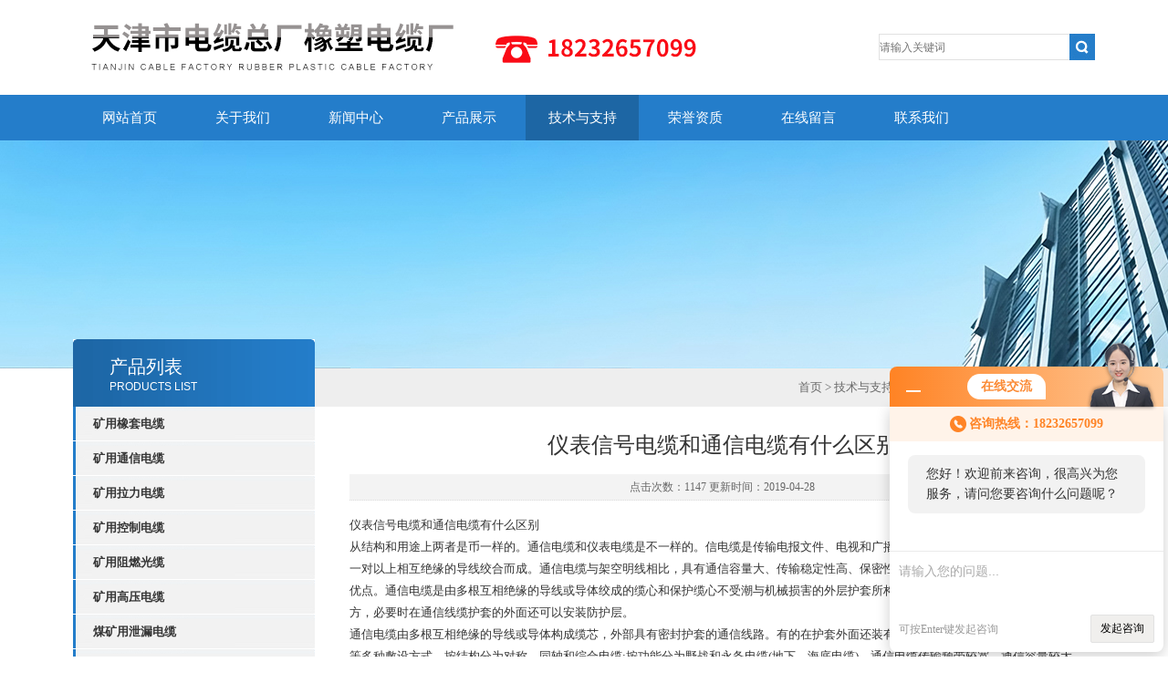

--- FILE ---
content_type: text/html; charset=utf-8
request_url: http://www.xmpdl.com/xmpdl3289212-Article-304519/
body_size: 5141
content:
<!DOCTYPE html PUBLIC "-//W3C//DTD XHTML 1.0 Transitional//EN" "http://www.w3.org/TR/xhtml1/DTD/xhtml1-transitional.dtd">
<html xmlns="http://www.w3.org/1999/xhtml">
<head>
<meta http-equiv="X-UA-Compatible" content="IE=9; IE=8; IE=7; IE=EDGE" />
<meta http-equiv="Content-Type" content="text/html; charset=utf-8" />
<title>仪表信号电缆和通信电缆有什么区别-天津市电缆总厂橡塑电缆厂</title>


<link type="text/css" rel="stylesheet" href="/Skins/132466/css/css.css" />
<link type="text/css" rel="stylesheet" href="/Skins/132466/css/inpage.css" />
<script type="text/javascript" src="/Skins/132466/js/jquery-1.8.2.min.js"></script>
<script>var num=5</script>
<script type="text/javascript" src="/Skins/132466/js/jquery.pack.js"></script>
<script type="text/javascript" src="/Skins/132466/js/jquery.SuperSlide.js"></script>
<script type="application/ld+json">
{
"@context": "https://ziyuan.baidu.com/contexts/cambrian.jsonld",
"@id": "http://www.xmpdl.com/xmpdl3289212-Article-304519/",
"title": "仪表信号电缆和通信电缆有什么区别",
"pubDate": "2019-04-28T10:16:27",
"upDate": "2019-04-28T10:16:27"
    }</script>
<script language="javaScript" src="/js/JSChat.js"></script><script language="javaScript">function ChatBoxClickGXH() { DoChatBoxClickGXH('http://chat.afzhan.com',145726) }</script><script>!window.jQuery && document.write('<script src="https://public.mtnets.com/Plugins/jQuery/2.2.4/jquery-2.2.4.min.js" integrity="sha384-rY/jv8mMhqDabXSo+UCggqKtdmBfd3qC2/KvyTDNQ6PcUJXaxK1tMepoQda4g5vB" crossorigin="anonymous">'+'</scr'+'ipt>');</script><script type="text/javascript" src="https://chat.afzhan.com/chat/KFCenterBox/132466"></script><script type="text/javascript" src="https://chat.afzhan.com/chat/KFLeftBox/132466"></script><script>
(function(){
var bp = document.createElement('script');
var curProtocol = window.location.protocol.split(':')[0];
if (curProtocol === 'https') {
bp.src = 'https://zz.bdstatic.com/linksubmit/push.js';
}
else {
bp.src = 'http://push.zhanzhang.baidu.com/push.js';
}
var s = document.getElementsByTagName("script")[0];
s.parentNode.insertBefore(bp, s);
})();
</script>
</head>
<body class="inbody">
<!--header start-->
<div class="header clearfix">
  <div class="logo fl"><a href="/"><img src="/Skins/132466/images/new_logo.gif"  border="none" alt="天津市电缆总厂橡塑电缆厂"/></a></div>  
  <div class="right_tl fr">
    <ul class="new_tel">
      <li class="new_inp">
        <form name="form1" method="post" action="/products.html" onSubmit="return checkform(form1)">
          <input name="keyword" placeholder="请输入关键词" onfocus="if (value =='请输入搜索关键字'){value =''}" onblur="if (value =='')"  type="text"  class="inp_1"/>
          <input name="" type="submit" class="inp_2" value=""/>
        </form>
      </li>
    </ul>
  </div>
</div>
<div class="new_nav">
  <ul>
    <li><a href="/">网站首页</a></li>
    <li><a href="/aboutus.html">关于我们</a></li>
    <li><a href="/news.html">新闻中心</a></li>
    <li><a href="/products.html">产品展示</a></li>
    <li><a href="/article.html">技术与支持</a></li>
    <li><a href="/honor.html">荣誉资质</a></li> 
    <li><a href="/order.html">在线留言</a></li>
    <li><a href="/contact.html">联系我们</a></li>
  </ul>
</div>
<script src="https://www.afzhan.com/mystat.aspx?u=xmpdl3289212"></script>
<!--header end-->
<div class="new_ny_banner"></div>
<!--body start-->
<div class="inpage_con">
  <div class="inpgae_left"><p class="inpage_indexnoticetit">产品列表<span>PRODUCTS LIST</span></p>
<div class="inpage_notice">
  <ul>
    
    <li><a href="/xmpdl3289212-ParentList-184092/" title="矿用橡套电缆" target="_blank" onmouseover="showsubmenu('矿用橡套电缆')">矿用橡套电缆</a></li>
    <div id="submenu_矿用橡套电缆" style="display:none">
      
    </div>
    
    <li><a href="/xmpdl3289212-ParentList-520180/" title="矿用通信电缆" target="_blank" onmouseover="showsubmenu('矿用通信电缆')">矿用通信电缆</a></li>
    <div id="submenu_矿用通信电缆" style="display:none">
      
    </div>
    
    <li><a href="/xmpdl3289212-ParentList-572981/" title="矿用拉力电缆" target="_blank" onmouseover="showsubmenu('矿用拉力电缆')">矿用拉力电缆</a></li>
    <div id="submenu_矿用拉力电缆" style="display:none">
      
    </div>
    
    <li><a href="/xmpdl3289212-ParentList-331339/" title="矿用控制电缆" target="_blank" onmouseover="showsubmenu('矿用控制电缆')">矿用控制电缆</a></li>
    <div id="submenu_矿用控制电缆" style="display:none">
      
    </div>
    
    <li><a href="/xmpdl3289212-ParentList-472153/" title="矿用阻燃光缆" target="_blank" onmouseover="showsubmenu('矿用阻燃光缆')">矿用阻燃光缆</a></li>
    <div id="submenu_矿用阻燃光缆" style="display:none">
      
    </div>
    
    <li><a href="/xmpdl3289212-ParentList-388129/" title="矿用高压电缆" target="_blank" onmouseover="showsubmenu('矿用高压电缆')">矿用高压电缆</a></li>
    <div id="submenu_矿用高压电缆" style="display:none">
      
    </div>
    
    <li><a href="/xmpdl3289212-ParentList-476497/" title="煤矿用泄漏电缆" target="_blank" onmouseover="showsubmenu('煤矿用泄漏电缆')">煤矿用泄漏电缆</a></li>
    <div id="submenu_煤矿用泄漏电缆" style="display:none">
      
    </div>
    
    <li><a href="/xmpdl3289212-ParentList-184467/" title="矿用露天高压橡套电缆" target="_blank" onmouseover="showsubmenu('矿用露天高压橡套电缆')">矿用露天高压橡套电缆</a></li>
    <div id="submenu_矿用露天高压橡套电缆" style="display:none">
      
    </div>
    
    <li><a href="/xmpdl3289212-ParentList-184086/" title="通用橡套软电缆" target="_blank" onmouseover="showsubmenu('通用橡套软电缆')">通用橡套软电缆</a></li>
    <div id="submenu_通用橡套软电缆" style="display:none">
      
    </div>
    
    <li><a href="/xmpdl3289212-ParentList-184090/" title="防水橡套电缆" target="_blank" onmouseover="showsubmenu('防水橡套电缆')">防水橡套电缆</a></li>
    <div id="submenu_防水橡套电缆" style="display:none">
      
    </div>
    
    <li><a href="/xmpdl3289212-ParentList-355636/" title="电焊机电缆" target="_blank" onmouseover="showsubmenu('电焊机电缆')">电焊机电缆</a></li>
    <div id="submenu_电焊机电缆" style="display:none">
      
    </div>
    
    <li><a href="/xmpdl3289212-ParentList-237690/" title="硅橡胶电缆" target="_blank" onmouseover="showsubmenu('硅橡胶电缆')">硅橡胶电缆</a></li>
    <div id="submenu_硅橡胶电缆" style="display:none">
      
    </div>
    
    <li><a href="/xmpdl3289212-ParentList-184087/" title="通信电缆" target="_blank" onmouseover="showsubmenu('通信电缆')">通信电缆</a></li>
    <div id="submenu_通信电缆" style="display:none">
      
    </div>
    
    <li><a href="/xmpdl3289212-ParentList-184097/" title="计算机电缆" target="_blank" onmouseover="showsubmenu('计算机电缆')">计算机电缆</a></li>
    <div id="submenu_计算机电缆" style="display:none">
      
    </div>
    
    <li><a href="/xmpdl3289212-ParentList-184091/" title="控制电缆" target="_blank" onmouseover="showsubmenu('控制电缆')">控制电缆</a></li>
    <div id="submenu_控制电缆" style="display:none">
      
    </div>
    
    <li><a href="/xmpdl3289212-ParentList-195335/" title="铁路数字信号电缆" target="_blank" onmouseover="showsubmenu('铁路数字信号电缆')">铁路数字信号电缆</a></li>
    <div id="submenu_铁路数字信号电缆" style="display:none">
      
    </div>
    
    <li><a href="/xmpdl3289212-ParentList-334732/" title="RS485通讯电缆" target="_blank" onmouseover="showsubmenu('RS485通讯电缆')">RS485通讯电缆</a></li>
    <div id="submenu_RS485通讯电缆" style="display:none">
      
    </div>
    
    <li><a href="/xmpdl3289212-ParentList-184096/" title="船用电缆" target="_blank" onmouseover="showsubmenu('船用电缆')">船用电缆</a></li>
    <div id="submenu_船用电缆" style="display:none">
      
    </div>
    
    <li><a href="/xmpdl3289212-ParentList-417975/" title="光伏板接地线" target="_blank" onmouseover="showsubmenu('光伏板接地线')">光伏板接地线</a></li>
    <div id="submenu_光伏板接地线" style="display:none">
      
    </div>
    
    <li><a href="/xmpdl3289212-ParentList-184099/" title="阻燃耐火电缆" target="_blank" onmouseover="showsubmenu('阻燃耐火电缆')">阻燃耐火电缆</a></li>
    <div id="submenu_阻燃耐火电缆" style="display:none">
      
      <li class="new_left_two"><a href="/xmpdl3289212-SonList-856158/" target="_blank" title="同轴视频电缆">同轴视频电缆</a></li>
      
    </div>
    
    <li><a href="/xmpdl3289212-ParentList-184098/" title="扁电缆" target="_blank" onmouseover="showsubmenu('扁电缆')">扁电缆</a></li>
    <div id="submenu_扁电缆" style="display:none">
      
    </div>
    
    <li><a href="/xmpdl3289212-ParentList-732370/" title="低烟无卤电缆" target="_blank" onmouseover="showsubmenu('低烟无卤电缆')">低烟无卤电缆</a></li>
    <div id="submenu_低烟无卤电缆" style="display:none">
      
    </div>
    
    <li><a href="/xmpdl3289212-ParentList-757077/" title="变频电缆" target="_blank" onmouseover="showsubmenu('变频电缆')">变频电缆</a></li>
    <div id="submenu_变频电缆" style="display:none">
      
    </div>
    
    <li><a href="/xmpdl3289212-ParentList-758574/" title="高压电缆" target="_blank" onmouseover="showsubmenu('高压电缆')">高压电缆</a></li>
    <div id="submenu_高压电缆" style="display:none">
      
    </div>
    
    <li><a href="/xmpdl3289212-ParentList-857256/" title="视频线" target="_blank" onmouseover="showsubmenu('视频线')">视频线</a></li>
    <div id="submenu_视频线" style="display:none">
      
    </div>
    
  </ul>
</div>  </div>
  <div class="inpage_right">
    <div class="mbx2"><a href="/">首页</a> &gt; <a href="/article.html">技术与支持</a> &gt; 仪表信号电缆和通信电缆有什么区别</div>
    <div class="inpage_content">
      <div class="nr_main_box">
        <h1 class="inside_rnewtil">仪表信号电缆和通信电缆有什么区别</h1>
        <div class="inside_rnewtime">点击次数：1147 更新时间：2019-04-28</div>
        <div class="inside_rnewcon"><p>仪表信号电缆和<span style="background-color:rgb(255, 255, 255); color:rgb(51, 51, 51); font-family:sans-serif,arial,verdana,trebuchet ms; font-size:13px">通信电缆</span>有什么区别</p><p>从结构和用途上两者是币一样的。通信电缆和仪表电缆是不一样的。信电缆是传输电报文件、电视和广播节目、数据和其他电信号的电缆。由一对以上相互绝缘的导线绞合而成。通信电缆与架空明线相比，具有通信容量大、传输稳定性高、保密性好、少受自然条件和外部干扰影响等优点。通信电缆是由多根互相绝缘的导线或导体绞成的缆心和保护缆心不受潮与机械损害的外层护套所构成的通信线路。在环境特别恶劣的地方，必要时在通信线缆护套的外面还可以安装防护层。<br />通信电缆由多根互相绝缘的导线或导体构成缆芯，外部具有密封护套的通信线路。有的在护套外面还装有外护层。有架空、直埋、管道和水底等多种敷设方式。按结构分为对称、同轴和综合电缆;按功能分为野战和永备电缆(地下、海底电缆)。通信电缆传输频带较宽，通信容量较大，受外界干扰小，但不易检修。可传输电报、数据和图像等。</p></div>
        <div class="inside_newsthree">
          <p id="newsprev">上一篇：<b class="newsprev"><a href="/xmpdl3289212-Article-305258/">信号电缆PTYA发展趋势</a></b></p>
		  <p id="newsnext">下一篇：<b class="newsnext"><a href="/xmpdl3289212-Article-304281/">高压电缆埋地敷设规范要求</a></b></p>
		  <span><a href="/article.html">返回列表>></a></span>
        </div>
      </div>
    </div>
  </div>
</div>
<!--body end-->
<!--footer start-->
<div class="footer clearfix">
  <div class="footer_wrapper clearfix">
    <div class="footer_cen fl">
      <span style="font-size:14px; color:#fff;">工作时间</span><br/>
      工作时间：24小时为您服务，随时电话联系我们，天津市电缆总厂橡塑电缆厂，我们真诚欢迎您来厂参观洽谈业务！<br />
      
    </div>
    <div class="footer_cen fl">
      <span style="font-size:14px; color:#fff;">联系方式</span><br/>
      地址：河北省廊坊市大城县刘演马<br />
      联系人：郝艳辉<br />
      联系QQ：872586202<br />
      18232657099/微信同步
    </div>
    <div class="footer_cen fl">
      <span style="font-size:14px; color:#fff;">服务保障</span><br/>    良好的沟通和与客户建立互相信任的关系是提供良好的客户服务的关键。在与客户的沟通中，对客户保持热情和友好的态度是非常重要的。客户需要与我们交流，当客户找到我们时，是希望得到重视，得到帮助和解决问题。
    </div>
    <div class="footer_cen2 fl">
      <span style="font-size:14px; color:#fff;">关注我们</span><br/><br/>
      <img src="/Skins/132466/images/foot_icon.gif" />
    </div>
  </div> 
  <div class="clearfix"></div>
  <div class="footer_bottom">
    <div class="bottomw">
      <div class="banquan fl">
          &copy;2026 &nbsp;天津市电缆总厂橡塑电缆厂 版权所有&nbsp;&nbsp;总访问量：<span style="color:#FF0000">737711</span>&nbsp;&nbsp;<a href="http://beian.miit.gov.cn/"?target="_blank" rel="nofollow">备案号：冀ICP备16023464号-28</a>&nbsp;&nbsp;<a href="/sitemap.xml" target="_blank">GoogleSitemap</a>&nbsp;&nbsp;技术支持：<a href="https://www.afzhan.com" target="_blank" rel="nofollow" >智慧城市网</a>&nbsp;&nbsp;<a href="https://www.afzhan.com/login" target="_blank" rel="nofollow">管理登陆</a>
      </div>
      <div class="bottomnav fr">
        <a href="/" target="_blank">返回首页</a>
        <a href="/aboutus.html" target="_blank" rel="nofollow">关于我们</a>
        <a href="/contact.html" target="_blank" rel="nofollow">联系我们</a>
      </div>
      <div class="clearfix"></div>
    </div>
  </div>
</div>
<div id="gxhxwtmobile" style="display:none;">18232657099</div>
<div class="qq_ser" id="kfFloatqq" style="display:none;">
  <div class="ser_tit1">联系人<a onclick="javascript:turnoff('kfFloatqq')"></a></div>
  <div class="lxr_list">
    <ul>
      <li><h3>郝艳辉</h3><p></p><p>18232657099</p></li>
    </ul>
  </div>
  <!--在线客服-->
  <div class="ser_tit2">在线客服</div>
  <div class="qq_list">
    <ul>
      <li><a target="_blank" href="http://wpa.qq.com/msgrd?v=3&uin=872586202&site=qq&menu=yes"><img border="0" src="http://wpa.qq.com/pa?p=2:872586202:41" alt="点击这里给我发消息" title="点击这里给我发消息" align="absmiddle"></a></li>
    </ul>
  </div>
  <!--底部-->
  <div class="ser_tit3">用心服务  成就你我</div>
</div>
<script type="text/javascript" src="/Skins/132466/js/qq.js"></script>
<script type="text/javascript" src="/Skins/132466/js/pt_js.js"></script>

<!--<center><script type="text/javascript" src="http://www.hbwj.gov.cn:80/hbwjww/VieidServlet?webId=13598404bb4827d584256f14a68db218&width=100&heigth=130 

"></script></center> -->
<!--footer end-->

 <script type='text/javascript' src='/js/VideoIfrmeReload.js?v=001'></script>
  
</html></body>